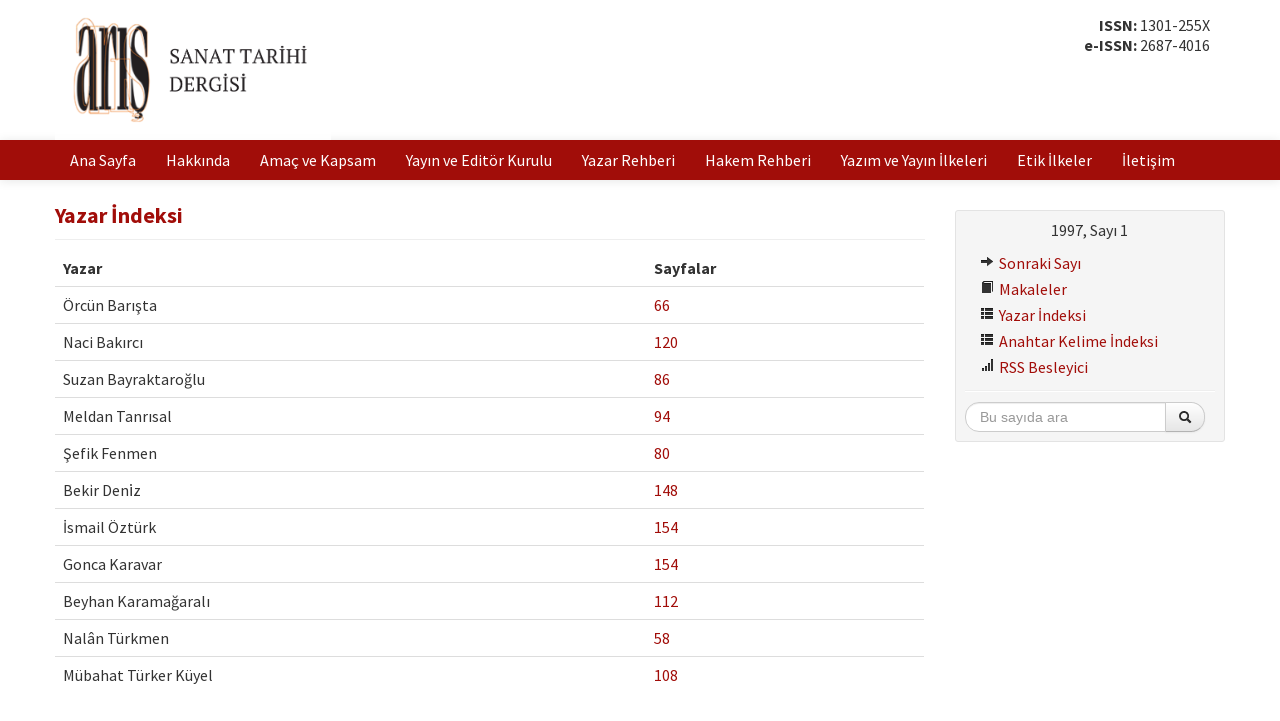

--- FILE ---
content_type: text/html; charset=UTF-8
request_url: https://aris.gov.tr/yazar-indeksi/88
body_size: 2581
content:
<!DOCTYPE html>
<html>
<head>
	<meta charset="utf-8">
	<title>Yazar İndeksi |  Arış</title>
	<link href="/favicon.ico" type="image/x-icon" rel="icon"><link href="/favicon.ico" type="image/x-icon" rel="shortcut icon"><meta http-equiv="X-UA-Compatible" content="IE=edge"><meta name="viewport" content="width=device-width, initial-scale=1"><link rel="stylesheet" href="/css/bootstrap-combined.min.css"><link rel="stylesheet" href="/css/bootstrap-select.min.css"><link rel="stylesheet" href="/css/default.css?v=0.0.9">	<!--[if lt IE 9]>
	<script src="/js/html5shiv.js"></script>	<![endif]-->
</head>
<body>
<div id="wrapper">
	<header>
		<div class="container">
			<div class="row-fluid">
				<div class="span9">
					<a href="/"><img src="/img/logo.png?v=0.0.1"  class="logo" alt=""></a>				</div>
				<div class="span3 text-right">
					<div class="issn">
						<strong>ISSN:</strong> 1301-255X        	                                	        	                                <br><strong>e-ISSN:</strong> 2687-4016                        	                					</div>
				</div>
			</div>
		</div>
	</header>
	<nav class="navbar navbar-static-top">
		<div class="navbar-inner">
			<div class="container">
				<a class="btn btn-navbar" data-toggle="collapse" data-target=".nav-collapse">
					<span class="icon-bar"></span>
					<span class="icon-bar"></span>
					<span class="icon-bar"></span>
				</a>
				<div class="nav-collapse collapse">
					<ul class="nav">
						<li><a href="/">Ana Sayfa</a></li>
						<li><a href="/sayfa/hakkinda">Hakkında</a></li>
						<li><a href="/sayfa/amac-ve-kapsam">Amaç ve Kapsam</a></li>
						<li><a href="/sayfa/yayin-ve-editor-kurulu">Yayın ve Editör Kurulu</a></li>
						<li><a href="/sayfa/yazar-rehberi">Yazar Rehberi</a></li>
						<li><a href="/sayfa/hakem-rehberi">Hakem Rehberi</a></li>
						<li><a href="/sayfa/yazim-ve-yayin-ilkeleri">Yazım ve Yayın İlkeleri</a>						<li><a href="/sayfa/etik-ilkeler">Etik İlkeler</a>						<li><a href="/iletisim">İletişim</a></li>
					</ul>
				</div>
			</div>
		</div>
	</nav>
	<main class="container">
				<div class="row-fluid">
	<div class="span9">
		<div class="page-header">
			<h1>Yazar İndeksi</h1>
		</div>
		<table class="table">
			<thead>
				<tr><th>Yazar</th> <th>Sayfalar</th></tr>			</thead>
			<tbody>
							<tr>
					<td>Örcün Barışta</td>
					<td><a href="/tam-metin-pdf/855/tur">66</a></td>
				</tr>
							<tr>
					<td>Naci Bakırcı</td>
					<td><a href="/tam-metin-pdf/856/tur">120</a></td>
				</tr>
							<tr>
					<td>Suzan Bayraktaroğlu</td>
					<td><a href="/tam-metin-pdf/857/tur">86</a></td>
				</tr>
							<tr>
					<td>Meldan Tanrısal</td>
					<td><a href="/tam-metin-pdf/858/tur">94</a></td>
				</tr>
							<tr>
					<td>Şefik Fenmen</td>
					<td><a href="/tam-metin-pdf/859/tur">80</a></td>
				</tr>
							<tr>
					<td>Bekir Deni̇z</td>
					<td><a href="/tam-metin-pdf/860/tur">148</a></td>
				</tr>
							<tr>
					<td>İsmail Öztürk</td>
					<td><a href="/tam-metin-pdf/861/tur">154</a></td>
				</tr>
							<tr>
					<td>Gonca Karavar</td>
					<td><a href="/tam-metin-pdf/861/tur">154</a></td>
				</tr>
							<tr>
					<td>Beyhan Karamağaralı</td>
					<td><a href="/tam-metin-pdf/862/tur">112</a></td>
				</tr>
							<tr>
					<td>Nalân Türkmen</td>
					<td><a href="/tam-metin-pdf/863/tur">58</a></td>
				</tr>
							<tr>
					<td>Mübahat Türker Küyel</td>
					<td><a href="/tam-metin-pdf/864/tur">108</a></td>
				</tr>
						</tbody>
		</table>
	</div>
	<div class="span3 hidden-phone" style="position: relative;">
		<aside class="well well-small" data-spy="affix" data-offset-top="360" data-offset-bottom="80">
	<p class="text-center">1997, Sayı 1</p>
	<ul class="nav nav-list">
				<li><a href="/sayi/87"><i class="icon-arrow-right"></i> Sonraki Sayı</a></li>
						<li><a href="/sayi/88"><i class="icon-book"></i> Makaleler</a></li>
			<li><a href="/yazar-indeksi/88"><i class="icon-th-list"></i> Yazar İndeksi</a></li>
		<li><a href="/anahtar-kelime-indeksi/88"><i class="icon-th-list"></i> Anahtar Kelime İndeksi</a></li>
			<li><a href="/sayi/88.rss"><i class="icon-signal"></i> RSS Besleyici</a></li>
	</ul>
        <hr>
        <form action="/arama-sonuclari" novalidate="novalidate" class="form-search text-center" id="ArticleSearchResultsForm" method="post" accept-charset="utf-8"><div style="display:none;"><input type="hidden" name="_method" value="POST"><input type="hidden" name="data[_Token][key]" value="0f981ebbefbfa6b6373b9a605ecfef5bfc3f3a62e5d3000770eef15a38a247004527c057952e956e348bd07dc8c13611dc08eb7d748e7bad932517de53ea42a7" id="Token1699998048" autocomplete="off"></div>        <input type="hidden" name="data[Article][year]" value="1997" id="ArticleYear">        <input type="hidden" name="data[Article][volume]" value="0" id="ArticleVolume">        <input type="hidden" name="data[Article][number]" value="1" id="ArticleNumber">        <div class="input-append">
                <input name="data[Article][quick]" placeholder="Bu sayıda ara" class="span11 search-query" type="text" id="ArticleQuick">                <button type="submit" class="btn"><i class="icon-search"></i> </button>        </div>
        <div style="display:none;"><input type="hidden" name="data[_Token][fields]" value="cd50f7c5302d797375371309e8de358089c4131f%3AArticle.number%7CArticle.volume%7CArticle.year" id="TokenFields926778593" autocomplete="off"><input type="hidden" name="data[_Token][unlocked]" value="" id="TokenUnlocked704763900" autocomplete="off"></div></form></aside>
	</div>
</div>
	</main>
	<div id="push"></div>
</div>
<footer>
        <div class="container">
                <div class="row-fluid">
                        <div class="span6 clearfix">
                                <div class="pull-left"><img src="/img/logo-akmb.png"  class="logo" alt=""></div>
                                <div>
                                        <p><strong><a href="http://www.akmb.gov.tr" target="_blank">Atatürk Kültür Merkezi Başkanlığı</a></strong>. 2026</p>
                                        <p>Diğer Dergiler: <a href="https://erdem.gov.tr" target="_blank">Erdem</a></p>
                                </div>
                        </div>
                        <div class="span6 text-right">
				<small><a rel="license" href="https://creativecommons.org/licenses/by-nc/4.0/deed.tr" target="_blank"><img alt="Creative Commons Lisansı" src="https://i.creativecommons.org/l/by-nc/4.0/80x15.png"></a><br>Bu dergideki çalışmalar <a rel="license" href="https://creativecommons.org/licenses/by-nc/4.0/deed.tr" target="_blank">Creative Commons Atıf-GayriTicari 4.0 Uluslararası (CC BY-NC 4.0)</a> ile lisanslanmıştır.</small><br><br>
                                <small><a href="https://yazilimparki.com" target="_blank">Yazılım Parkı - Bilimsel Dergi Yayınlama ve Yönetim Sistemi</a></small>
                        </div>
                </div>
        </div>
</footer>

<script src="/js/jquery.min.js"></script><script src="/js/bootstrap.min.js"></script><script src="/js/bootstrap-select.min.js"></script><script async src="https://www.googletagmanager.com/gtag/js?id=G-X6NG9KZ8DV"></script>
<script>
  window.dataLayer = window.dataLayer || [];
  function gtag(){dataLayer.push(arguments);}
  gtag('js', new Date());
  gtag('config', 'G-X6NG9KZ8DV');
</script>
</body>
</html>


--- FILE ---
content_type: text/css
request_url: https://aris.gov.tr/css/default.css?v=0.0.9
body_size: 1769
content:
@import url(//fonts.googleapis.com/css?family=Source+Sans+Pro:300,400,700&subset=latin,latin-ext);

html, body {
	height: 100%;
}

body {
	font-family: 'Source Sans Pro', Arial, sans-serif;
	font-size: 16px;
}

#wrapper {
        min-height: 100%;
        height: auto !important;
        height: 100%;
        margin: 0 auto -126px;
}

#push {
	height: 126px;
}

footer {
        width: 100%;
        height: 85px;
        padding: 20px 0;
        background: #EEEEEE;
        border-top: 1px solid #DDDDDD;
        color: #333333;
}
footer small {
        font-size: 12px;
}
footer .logo {
        max-height: 50px;
        margin-right: 10px;
}

header {
//	background-image: url(../img/header-bg.jpg);
//	background-size: contain;
}
header .logo,
header .issn {
	padding: 15px;
	max-height: 110px;
	background: rgba(255, 255, 255, 0.8);
}
header .issn {
	display: inline-block;
}

main {
	padding-top: 20px;
	padding-bottom: 20px;
}

a,
.btn-link {
        color: #A10D09;
}
a:hover,
.btn-link:hover {
        color: #5C0705;
}

aside {
        margin-top: 0;
}
aside hr {
	margin: 10px auto;
}
aside .form-search {
        margin-bottom: 0;
	padding-right:30px;
}

.affix {
        position: fixed;
        top: 10px;
	width: 250px;
}
.affix-bottom {
        position: absolute;
        top: auto;
        bottom: 80px;
	width: 250px;
}
.affix-top {
        position: absolute;
        top: 10px;
	width: 250px;
}

.required label {
        font-weight: bold !important;
}

section {
	text-align: justify;
}
section a {
	font-weight: bold;
}
section h2 {
	font-size: 18px;
	line-height: 26px;
}

.nowrap {
	white-space: nowrap;
}

.article-nav-bottom {
        background-color: #f5f5f5;
        border: 1px solid #ddd;
        padding: 0 2px;
}
.article-nav-bottom a {
	font-weight: normal;
}

.table-borderless td, .table-borderless th {
        border: 0;
}

h2 {
	font-size: 18px;
	line-height: 26px;
}

h3 {
	font-size: 16px;
	line-height: 22px;
}
h3 a {
	color: #555;
}

.page-header {
	margin: 0 0 10px;
}
.page-header h1 {
	font-size: 22px;
	line-height: 30px;
	margin: 0;
	color: #A10D09;
}
.page-header h1 small {
	font-size: 16px;
}

.modal-body {
	color: #333;
}

.well {
	-webkit-box-shadow: none;
	-moz-box-shadow: none;
	box-shadow: none;
}
.well h1:first-child,
.well h2:first-child {
	margin-top: 0;
}
.well form:last-child {
	margin-bottom: 0;
}
.well-small {
	borde-radius: 4px;
}

#left-menu a {
	background-color: #A10D09;
	color: #fff;
	border-radius: 4px;
	font-size: 16px;
	padding: 10px;
	margin-bottom: 5px;
}
#left-menu a:hover,
#left-menu a:focus,
#left-menu .active a {
	background-color: #5C0705;
}

.nav-tabs > .active > a,
.nav-tabs > .active > a:hover,
.nav-tabs > .active > a:focus {
	border-top: 3px solid #5C0705;
}

.tab-pane h3:first-child {
	margin-top: 0;
}

.navbar .brand {
	font-size: inherit;
	font-weight: inherit;
}

.navbar-inner {
	background-color: #A10D09;
	background-image: none;
	filter: none;
	border: 0;
	-webkit-box-shadow: none;
	-moz-box-shadow: none;
	box-shadow: none;
}

.navbar .btn-navbar,
.navbar .btn-navbar:hover {
	background-color: #5C0705;
	background-image: none;
	filter: none;
}
.navbar .brand {
	color: #fefefe;
	text-shadow: none;
}
.navbar .nav > li > a {
	color: #fefefe;
	text-shadow: none;
}
.navbar .nav > li > a:hover,
.navbar .nav > li > a:focus {
	background-color: #5C0705;
	color: #fff;
	text-shadow: none;
}
.navbar .nav li.dropdown > .dropdown-toggle .caret {
	border-top-color: #fefefe !important;
	border-bottom-color: #fefefe !important;
}
.navbar .nav li.dropdown.open > .dropdown-toggle,
.navbar .nav li.dropdown.active > .dropdown-toggle,
.navbar .nav li.dropdown.open.active > .dropdown-toggle {
	background-color: #5C0705;
	color: #fff;
}

.dropdown-menu > li > a:hover,
.dropdown-menu > li > a:focus,
.dropdown-submenu:hover > a,
.dropdown-submenu:focus > a,
.dropdown-menu > .active > a,
.dropdown-menu > .active > a:hover,
.dropdown-menu > .active > a:focus {
	background-color: #5C0705;
	background-image: none;
	filter: none;
}


@media (max-width: 979px) {
	.nav-collapse .nav > li > a,
	.nav-collapse .dropdown-menu a {
		color: #fefefe;
		background-color: #5C0705;
	}
	.nav-collapse .nav > li > a:hover,
	.nav-collapse .dropdown-menu a:hover {
		background-color: #5C0705;
	}

	header {
		margin-left: -20px;
		margin-right: -20px;
	}
}

code {
	white-space: normal;
}

section#article-references li {
	margin-bottom: 5px;
}

@media (min-width: 768px) {
        .modal-large {
                width: 80%;
                margin-left: -40%;
        }
}

.index-list {
        display: flex;
        align-items: center;
}
.index-list .thumbnails {
        display: flex;
        justify-content: space-between;
        align-items: center;
}
.index-list .thumbnails li {
	margin-bottom: 0;
}
.index-list img {
        max-width: 100%;
}

.current-issue > li {
        margin-bottom: 8px;
}
.current-issue > li h3 {
        margin: 0;
}

.btn-custom {
	color: #FFFFFF;
	text-shadow: 0 -1px 0 rgba(0, 0, 0, 0.25);
	background-color: #5C0705;
	*background-color: #5C0705;
	background-image: -moz-linear-gradient(top, #A10D09, #5C0705);
	background-image: -webkit-gradient(linear, 0 0, 0 100%, from(#A10D09), to(#5C0705));
	background-image: -webkit-linear-gradient(top, #A10D09, #5C0705);
	background-image: -o-linear-gradient(top, #A10D09, #5C0705);
	background-image: linear-gradient(to bottom, #A10D09, #5C0705);
	background-repeat: repeat-x;
	border-color: #5C0705;
	border-color: rgba(0, 0, 0, 0.1) rgba(0, 0, 0, 0.1) rgba(0, 0, 0, 0.25);
	filter: progid:DXImageTransform.Microsoft.gradient(startColorstr='#A10D09', endColorstr='#5C0705', GradientType=0);
	filter: progid:DXImageTransform.Microsoft.gradient(enabled=false);
}
.btn-custom:hover,
.btn-custom:focus,
.btn-custom:active,
.btn-custom.active,
.btn-custom.disabled,
.btn-custom[disabled] {
	color: #FFFFFF;
	background-color: #5C0705;
	*background-color: #003bb3;
}

.contact-form-name {
    position: absolute !important;
    display: inline !important;
    top: 0 !important;
    left: 0 !important;
    z-index: -1 !important;
    width: 1px !important;
    height: 1px !important;
    opacity: .1 !important;
}
